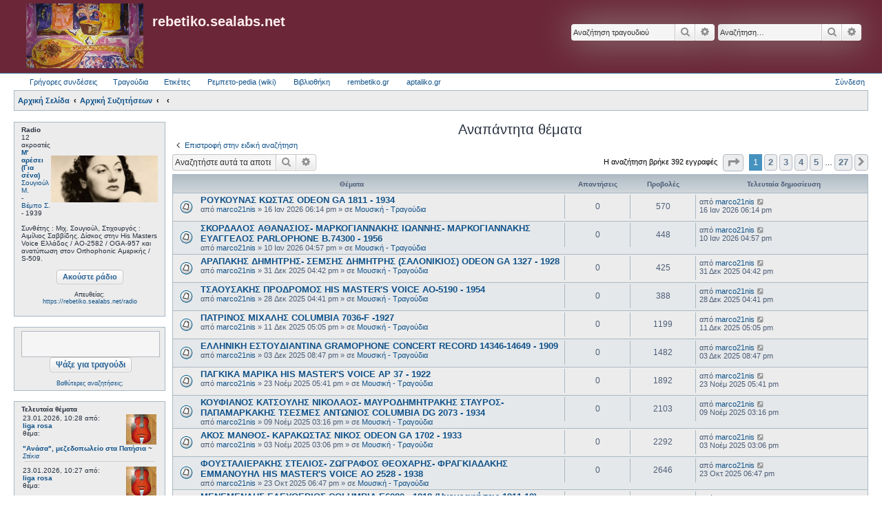

--- FILE ---
content_type: text/html; charset=UTF-8
request_url: https://rebetiko.sealabs.net/search.php?search_id=unanswered&sid=2789416ae691b50f9518ecf7b7a5cbec
body_size: 13099
content:
<!DOCTYPE html>
<html dir="ltr" lang="el">
<head>
	 <!-- Options: left | right | both | off -->
 <!-- Options: global | index -->
<link href="https://fonts.googleapis.com/icon?family=Material+Icons"
      rel="stylesheet">
<link href="./styles/AllanStyle-SUBSILVER/theme/extensions.css?assets_version=437" rel="stylesheet" />
<script type="text/javascript" src="js/jquery-1.11.3.min.js"></script>
<link rel="stylesheet" type="text/css" href="css/jquery.fullwidthAudioPlayer.css">
<link rel="stylesheet" type="text/css" href="css/font-awesome.css" />
<script src="js/jquery-ui.min.js" type="text/javascript"></script>
<!-- Include amplify.min.js when setting storePlaylist to true -->
<!-- <script src="js/amplify.min.js" type="text/javascript"></script> -->
<script src="js/soundmanager2-nodebug-jsmin.js" type="text/javascript"></script>
<script src="js/jquery.fullwidthAudioPlayer.min.js" type="text/javascript"></script>
<script type="text/javascript" src="//rebetoselida.api.oneall.com/socialize/library.js"></script>


<link href="css/jquery-ui.css" rel="stylesheet" />

<meta charset="utf-8" />
<meta http-equiv="X-UA-Compatible" content="IE=edge">
<meta name="viewport" content="width=device-width, initial-scale=1" />

<title>rebetiko.sealabs.net - Αναπάντητα θέματα</title>

	<link rel="alternate" type="application/atom+xml" title="Τροφοδοσία - rebetiko.sealabs.net" href="/app.php/feed?sid=3fb6b369dd07644ebe31a0e691b410b8">			<link rel="alternate" type="application/atom+xml" title="Τροφοδοσία - Νέα Θέματα" href="/app.php/feed/topics?sid=3fb6b369dd07644ebe31a0e691b410b8">				

<!--
	phpBB style name: Allan Style - SUBSILVER
	Based on style:   prosilver (this is the default phpBB3 style)
	Based on style:   subsilver2 (this is the default phpBB3 style)
	Original author:  Tom Beddard ( http://www.subBlue.com/ )
	Modified by old:   Merlin, Allan
	Modified by :   SKRS
-->

<link href="./assets/css/font-awesome.min.css?assets_version=437" rel="stylesheet">
<link href="./styles/AllanStyle-SUBSILVER/theme/stylesheet.css?assets_version=437" rel="stylesheet">
<link href="./styles/AllanStyle-SUBSILVER/theme/el/stylesheet.css?assets_version=437" rel="stylesheet">




<!--[if lte IE 9]>
	<link href="./styles/AllanStyle-SUBSILVER/theme/tweaks.css?assets_version=437" rel="stylesheet">
<![endif]-->

<!--
ESVISA TO EVENT overall_header_head_append !!! logw chat
-->

<link href="./styles/AllanStyle-SUBSILVER/template/jquery.dataTables.css?assets_version=437" rel="stylesheet" media="screen">
<link href="./styles/prosilver/template/jquery.fullwidthAudioPlayer.css?assets_version=437" rel="stylesheet" media="screen">


 
		<!-- OneAll Social Login : http://www.oneall.com //-->
		<script type="text/javascript">
			// <![CDATA[		
				(function () {
					var oa = document.createElement('script'); oa.type = 'text/javascript'; 
					oa.async = true; oa.src = '//rebetoselida.api.oneall.com/socialize/library.js';
					var s = document.getElementsByTagName('script')[0]; s.parentNode.insertBefore(oa, s);
				})();
			// ]]>
		</script>

</head>
<body id="phpbb" class="nojs notouch section-search ltr ">

<div id="header-subsilver">
	<a id="top" class="top-anchor" accesskey="t"></a>
		<div class="headerbar" role="banner">
					<div class="inner">

			<div id="site-description" class="site-description">
				<a id="logo" class="logo" href="http://rebetiko.sealabs.net" title="Αρχική Σελίδα"><span class="site_logo"></span></a>
				<h1>rebetiko.sealabs.net</h1>
				<p></p>
				<p class="skiplink"><a href="#start_here">Μετάβαση στο περιεχόμενο</a></p>
			</div>

									<div id="search-box" class="search-box search-header" role="search">
				<form action="./search.php?sid=3fb6b369dd07644ebe31a0e691b410b8" method="get" id="search">
				<fieldset>
					<input name="keywords" id="keywords" type="search" maxlength="128" title="Αναζήτηση για λέξεις-κλειδιά" class="inputbox search tiny" size="20" value="" placeholder="Αναζήτηση…" />
					<button class="button button-search" type="submit" title="Αναζήτηση">
						<i class="icon fa-search fa-fw" aria-hidden="true"></i><span class="sr-only">Αναζήτηση</span>
					</button>
					<a href="./search.php?sid=3fb6b369dd07644ebe31a0e691b410b8" class="button button-search-end" title="Ειδική αναζήτηση">
						<i class="icon fa-cog fa-fw" aria-hidden="true"></i><span class="sr-only">Ειδική αναζήτηση</span>
					</a>
					<input type="hidden" name="sid" value="3fb6b369dd07644ebe31a0e691b410b8" />

				</fieldset>
				</form>
			</div>
			<div id="search-box" class="search-box search-header" role="search">
                                <form action="display.php" method="get" id="search2">
                                <fieldset>
                                        <input name="string" id="keywords2" type="search" maxlength="128" title="Αναζήτηση στα τραγούδια" class="inputbox search tiny" size="20" value="" placeholder="Αναζήτηση τραγουδιού" />
                                        <button class="button button-search" type="submit" title="Αναζήτηση">
                                                <i class="icon fa-search fa-fw" aria-hidden="true"></i><span class="sr-only">Αναζήτηση</span>
                                        </button>
                                        <a href="./search.php?sid=3fb6b369dd07644ebe31a0e691b410b8" class="button button-search-end" title="Ειδική αναζήτηση">
                                                <i class="icon fa-cog fa-fw" aria-hidden="true"></i><span class="sr-only">Ειδική αναζήτηση</span>
                                        </a>
                                        <input type="hidden" name="sid" value="3fb6b369dd07644ebe31a0e691b410b8" />

                                </fieldset>
                                </form>
                        </div>
						
			</div>
					</div>
</div>


<div id="wrap" class="wrap">
	<div id="page-header">
				<div class="navbar-top" role="navigation">
	<div class="inner">

	<ul id="nav-main" class="linklist bulletin" role="menubar">

		<li id="quick-links" class="small-icon responsive-menu dropdown-container" data-skip-responsive="true">
			<a href="#" class="responsive-menu-link dropdown-trigger">Γρήγορες συνδέσεις</a>
			<div class="dropdown hidden">
				<div class="pointer"><div class="pointer-inner"></div></div>
				<ul class="dropdown-contents" role="menu">
					
											<li class="separator"></li>
																								<li class="small-icon icon-search-unanswered"><a href="./search.php?search_id=unanswered&amp;sid=3fb6b369dd07644ebe31a0e691b410b8" role="menuitem">Αναπάντητα θέματα</a></li>
						<li class="small-icon icon-search-active"><a href="./search.php?search_id=active_topics&amp;sid=3fb6b369dd07644ebe31a0e691b410b8" role="menuitem">Ενεργά θέματα</a></li>
						<li class="separator"></li>
						<li class="small-icon icon-search"><a href="./search.php?sid=3fb6b369dd07644ebe31a0e691b410b8" role="menuitem">Αναζήτηση</a></li>
					
										<li class="separator"></li>

									</ul>
			</div>
		</li>




                <li id="quick-links" class="small-icon responsive-menu dropdown-container" data-skip-responsive="true">
                        <a href="#" class="responsive-menu-link dropdown-trigger">Τραγούδια</a>
                        <div class="dropdown hidden">
                                <div class="pointer"><div class="pointer-inner"></div></div>
                                <ul class="dropdown-contents" role="menu">
                                                                                <li><a href="/select_song.php" rel="songs" title="Τραγούδια" role="menuitem"><i class="icon-search2"></i>Αναζήτηση τραγουδιών</a></li>
                                        <li><a href="/upload_song.php" rel="upload" title="Ανέβασμα" role="menuitem"><i class="icon-uniE0A3"></i>Ανεβάστε τραγούδι</a></li>
                                        <li><a href="/playlists.php" rel="playlists" title="Playlists" role="menuitem"><i class="icon-headphones"></i>Playlists</a></li>
                                        <li><a href="/playlistsUTube.php" rel="playlists" title="Playlists" role="menuitem"><i class="icon-youtube"></i>YouTube Playlists (Πειραματικό)</a></li>
                                        <li><a href="/radio.php" rel="radio" title="Radio" role="menuitem"><i class="icon-radio-tower"></i>Παραγγελίες στο ράδιο</a></li>
                                        <li><a href="/graphs.php" rel="graphs" title="Graphs" role="menuitem"><i class="icon-stats"></i>Στατιστικά</a></li>
                                        <li><a href="http://rebetiko.sealabs.net/mediawiki" rel="rebetopedia" title="Rebetopedia" role="menuitem"><i class="icon-share"></i>Ρεμπετο-pedia (wiki)</a></li>
                                        <li><a href="#" title="Radio" role="menuitem" onClick="window.open('radioplayer.php','1451392416572','width=280,height=280,toolbar=0,menubar=1,location=0,status=1,scrollbars=1,resizable=1,left=0,top=0')"><i class="icon-play2"></i>Ακούστε ράδιο</a></li>
                                        <li><a href="/songissues.php" rel="songissues" title="songissues" role="menuitem"><i class="icon-tools"></i>Προβληματικά Τραγούδια</a></li>
                                        
                                        <li class="separator"></li>

                                                                        </ul>
                        </div>
                </li>



		<!--		<li class="small-icon icon-faq" data-skip-responsive="true"><a href="/app.php/help/faq?sid=3fb6b369dd07644ebe31a0e691b410b8" rel="help" title="Συνήθεις ερωτήσεις" role="menuitem">Συχνές ερωτήσεις</a></li>-->
						
<!--	<li class="small-icon icon-team" data-last-responsive="true"><a href="/app.php/donate" rel="songs" title="συνεισφορές" role="menuitem"><i class="icon-search2"></i>Συνεισφορές</a></li>-->

	<li class="small-icon icon-search" data-last-responsive="true"><a href="/app.php/gallery" rel="songs" title="photoalbum" role="menuitem"><i class="icon-search2"></i>Ετικέτες</a></li>
                <li class="small-icon icon-faq"><a href="http://rebetiko.sealabs.net/mediawiki" rel="rebetopedia" title="Rebetopedia" role="menuitem"><i class="icon-faq"></i>Ρεμπετο-pedia (wiki)</a></li>
                <li class="small-icon icon-faq"><a href="/documenta.php" rel="vivliothiki" title="Βιβλιοθήκη" role="menuitem"><i class="icon-faq"></i>Βιβλιοθήκη</a></li>
                <li class="small-icon icon-search" data-last-responsive="true"><a href="http://rembetiko.gr" rel="songs" target="_blank" title="rembetiko.gr" role="menuitem"><i class="icon-search2"></i>rembetiko.gr</a></li>
                <li class="small-icon icon-search" data-last-responsive="true"><a href="http://aptaliko.gr" rel="songs" target="_blank" title="aptaliko" role="menuitem"><i class="icon-search2"></i>aptaliko.gr</a></li>


			<li class="small-icon icon-logout rightside"  data-skip-responsive="true"><a href="./ucp.php?mode=login&amp;redirect=search.php%3Fsearch_id%3Dunanswered&amp;sid=3fb6b369dd07644ebe31a0e691b410b8" title="Σύνδεση" accesskey="x" role="menuitem">Σύνδεση</a></li>
						</ul>

	</div>
</div>

<div class="navbar" role="navigation">
	<div class="inner">

	<ul id="nav-breadcrumbs" class="linklist navlinks" role="menubar">
						<li class="small-icon icon-home breadcrumbs">
			<span class="crumb" itemtype="http://data-vocabulary.org/Breadcrumb" itemscope=""><a href="http://rebetiko.sealabs.net" data-navbar-reference="home" itemprop="url"><span itemprop="title">Αρχική Σελίδα</span></a></span>						<span class="crumb" itemtype="http://data-vocabulary.org/Breadcrumb" itemscope=""><a href="indexforum.php" accesskey="h" data-navbar-reference="index" itemprop="url"><span itemprop="title">Αρχική Συζητήσεων</span></a></span>
											<span class="crumb" itemtype="http://data-vocabulary.org/Breadcrumb" itemscope=""><a href="" itemprop="url"><span itemprop="title"></span></a></span>
															<span class="crumb" itemtype="http://data-vocabulary.org/Breadcrumb" itemscope=""><a href="" itemprop="url"><span itemprop="title"></span></a></span>
												</li>
		
					<li class="rightside responsive-search" style="display: none;"><a href="./search.php?sid=3fb6b369dd07644ebe31a0e691b410b8" title="Δείτε τις επιλογές ειδικής αναζήτησης" role="menuitem">Αναζήτηση</a></li>
			</ul>

	</div>
</div>

            <div class="sidebarwrapper">
                <div class="fixedfluid-sidebar">
            <script src="js/ajaxcalls.js"></script>
<div class="panel bg1">
    <div id="radiodiv" class="inner"><span class="corners-top"><span></span></span>
        <b>Radio</b>
	<div id="radioThisTime">(Καλή ακρόαση )..<br></div>
                <center><br/>
                <input type="button" value="Ακούστε ράδιο" style="vertical-align: middle;font-size: 11px" class="button default-submit-action" id="radiobutton"></input>
                                <div style="font-size:9px"><br>Απευθείας:<br>
                                <a href="https://rebetiko.sealabs.net/radio" target="_blank">https://rebetiko.sealabs.net/radio</a></div>

                </center>	
    <span class="corners-bottom"><span></span></span></div>

	<div class="inner"><span class="corners-top"><span></span></span>
<!--        <center><br><a href="http://rebetiko.sealabs.net/radio.php" target="_blank">Ραδιοεπιθυμίες</a></center>--><br>

<!--
        <div id="">
                <table id="radioparaggeliessidebar" class=display cellspacing=0 width="100%"><thead><th align=left><i>Επιθυμία</i></th><th align=left><i>Από</i></th></thead>
                <table id="radioparaggeliessidebar" class=display cellspacing=0 width="100%"><thead><th align=left><i>Τίτλος</i></th><th align=left><i>Από</i></th><th align=left><i>Mήνυμα</i></th></thead>
                </table>
        </div>
-->
    <span class="corners-bottom"><span></span></span></div>

</div>

<br />

<div class="panel bg3">
    <div class="inner"><span class="corners-top"><span></span></span>
        <center>
	<form action="display.php" method="get">
<input class="inputbox search tiny" type="search" name="string" style="width: 180px;height: 32px;font-size: 19px" maxlength="180"> &nbsp;<input style="vertical-align: middle;font-size: 12px" type="submit" class="button default-submit-action" value="Ψάξε για τραγούδι">
</form>
<br><div style="font-size:9px;text-align:center;"><a href="select_song.php">Βαθύτερες αναζητήσεις;</a></div>
	</center>
    <span class="corners-bottom"><span></span></span></div>
</div>
<br />

<!--
<div class="panel bg2">
    <div class="inner"><span class="corners-top"><span></span></span>
	<br /><br /><br />
	
		
    <span class="corners-bottom"><span></span></span></div>
</div>

<br />
-->
<!--
<div class="panel bg3">
    <div class="inner"><span class="corners-top"><span></span></span>
	<center><a href="http://rebetiko.sealabs.net/radio.php" target="_blank">Ραδιοεπιθυμίες</a></center>
	<div id="">
                <table id="radioparaggeliessidebar" class=display cellspacing=0 width="100%"><thead><th align=left><i>Τίτλος</i></th><th align=left><i>Από</i></th><th align=left><i>Mήνυμα</i></th></thead>
                </table>
        </div>
    <span class="corners-bottom"><span></span></span></div>
</div>
-->
<div class="panel bg1">
	<b>Τελευταία θέματα</b>
    <div class="inner"><span class="corners-top"><span></span></span>
       <div id="recent-topics"></div>
    <span class="corners-bottom"><span></span></span></div>
</div>

<br />


<!--<div class="panel bg2">
    <div class="inner"><span class="corners-top"><span></span></span>
    <span class="corners-bottom"><span></span></span></div>
</div>
<div class="panel bg1">
    <div class="inner"><span class="corners-top"><span></span></span>
       <div id="recent-radio"></div>
    <span class="corners-bottom"><span></span></span></div>
</div>
-->
<script>
        var tablee;
  $(function(){
    tablee = $("#radioparaggeliessidebar").DataTable({
        "paging":   false,
        "searching":   false,
        "info":   false,
        "ordering": false,
        "ajax": {
                "url": "dynamicradiosidebar.php",
                "dataSrc": ""
        },
        "columnDefs": [
                {}
        ],
        "columns": [
                { "data": "name" },
                { "data": "username" }
//                { "data": "afierwsi" }
        ],
        "language": {
                "emptyTable":     "Δεν υπάρχει επιθυμία σε αναμονή."
        }
    });
   setInterval(function () {
     tablee.ajax.reload();
   },20000);
  })
var auto_refresh = setInterval(
function ()
{
$('#latestusers').load('usersonline.php').fadeIn("slow");
}, 10000); // refresh every 10000 milliseconds
$("#latestusers")
            .load('usersonline.php');
</script>
<script>
$( "#radiodiv" ).on( "click", "#radiobutton", function() {
        var newWin = window.open('http://rebetiko.sealabs.net/radioplayer.php','1451392416572','width=340,height=640,toolbar=0,menubar=1,location=0,status=1,scrollbars=1,resizable=1,left=0,top=0');
        if (!newWin || newWin.closed || typeof newWin.closed=='undefined') 
                alert("Ο φυλλομετρητής (browser) σας μπλοκάρει το νέο παράθυρο για το ράδιο. Συνήθως υπάρχει ένα εικονίδιο δεξιά στη μπάρα που φαίνεται η διεύθυνση της ιστοσελίδας που πρέπει να πατήσετε για να ξεμπλοκάρει. Αλλιώς δοκιμάστε με Chrome που δεν μπλοκάρει τα νέα παράθυρα.");
     });
</script>


        </div>
       
        <div class="fixedfluid-content">
    
	
	<a id="start_here" class="anchor"></a>
	<div id="page-body" class="page-body" role="main">
		
		

<h2 class="searchresults-title">Αναπάντητα θέματα</h2>

	<p class="advanced-search-link">
		<a class="arrow-left" href="./search.php?sid=3fb6b369dd07644ebe31a0e691b410b8" title="Ειδική αναζήτηση">
			<i class="icon fa-angle-left fa-fw icon-black" aria-hidden="true"></i><span>Επιστροφή στην ειδική αναζήτηση</span>
		</a>
	</p>


	<div class="action-bar bar-top">

			<div class="search-box" role="search">
			<form method="post" action="./search.php?st=0&amp;sk=t&amp;sd=d&amp;sr=topics&amp;sid=3fb6b369dd07644ebe31a0e691b410b8&amp;search_id=unanswered">
			<fieldset>
				<input class="inputbox search tiny" type="search" name="add_keywords" id="add_keywords" value="" placeholder="Αναζητήστε αυτά τα αποτελέσματα" />
				<button class="button button-search" type="submit" title="Αναζήτηση">
					<i class="icon fa-search fa-fw" aria-hidden="true"></i><span class="sr-only">Αναζήτηση</span>
				</button>
				<a href="./search.php?sid=3fb6b369dd07644ebe31a0e691b410b8" class="button button-search-end" title="Ειδική αναζήτηση">
					<i class="icon fa-cog fa-fw" aria-hidden="true"></i><span class="sr-only">Ειδική αναζήτηση</span>
				</a>
			</fieldset>
			</form>
		</div>
	
		
		<div class="pagination">
						Η αναζήτηση βρήκε 392 εγγραφές
							<ul>
	<li class="dropdown-container dropdown-button-control dropdown-page-jump page-jump">
		<a class="button button-icon-only dropdown-trigger" href="#" title="Πατήστε για μετάβαση στη σελίδα…" role="button"><i class="icon fa-level-down fa-rotate-270" aria-hidden="true"></i><span class="sr-only">Σελίδα <strong>1</strong> από <strong>27</strong></span></a>
		<div class="dropdown">
			<div class="pointer"><div class="pointer-inner"></div></div>
			<ul class="dropdown-contents">
				<li>Μετάβαση στη σελίδα:</li>
				<li class="page-jump-form">
					<input type="number" name="page-number" min="1" max="999999" title="Εισάγετε τον αριθμό σελίδας στην οποία θέλετε να μεταβείτε." class="inputbox tiny" data-per-page="15" data-base-url=".&#x2F;search.php&#x3F;st&#x3D;0&amp;amp&#x3B;sk&#x3D;t&amp;amp&#x3B;sd&#x3D;d&amp;amp&#x3B;sr&#x3D;topics&amp;amp&#x3B;sid&#x3D;3fb6b369dd07644ebe31a0e691b410b8&amp;amp&#x3B;search_id&#x3D;unanswered" data-start-name="start" />
					<input class="button2" value="Μετάβαση" type="button" />
				</li>
			</ul>
		</div>
	</li>
		<li class="active"><span>1</span></li>
				<li><a class="button" href="./search.php?st=0&amp;sk=t&amp;sd=d&amp;sr=topics&amp;sid=3fb6b369dd07644ebe31a0e691b410b8&amp;search_id=unanswered&amp;start=15" role="button">2</a></li>
				<li><a class="button" href="./search.php?st=0&amp;sk=t&amp;sd=d&amp;sr=topics&amp;sid=3fb6b369dd07644ebe31a0e691b410b8&amp;search_id=unanswered&amp;start=30" role="button">3</a></li>
				<li><a class="button" href="./search.php?st=0&amp;sk=t&amp;sd=d&amp;sr=topics&amp;sid=3fb6b369dd07644ebe31a0e691b410b8&amp;search_id=unanswered&amp;start=45" role="button">4</a></li>
				<li><a class="button" href="./search.php?st=0&amp;sk=t&amp;sd=d&amp;sr=topics&amp;sid=3fb6b369dd07644ebe31a0e691b410b8&amp;search_id=unanswered&amp;start=60" role="button">5</a></li>
			<li class="ellipsis" role="separator"><span>…</span></li>
				<li><a class="button" href="./search.php?st=0&amp;sk=t&amp;sd=d&amp;sr=topics&amp;sid=3fb6b369dd07644ebe31a0e691b410b8&amp;search_id=unanswered&amp;start=390" role="button">27</a></li>
				<li class="arrow next"><a class="button button-icon-only" href="./search.php?st=0&amp;sk=t&amp;sd=d&amp;sr=topics&amp;sid=3fb6b369dd07644ebe31a0e691b410b8&amp;search_id=unanswered&amp;start=15" rel="next" role="button"><i class="icon fa-chevron-right fa-fw" aria-hidden="true"></i><span class="sr-only">Επόμενη</span></a></li>
	</ul>
					</div>
	</div>


		<div class="forumbg">

		<div class="inner">
		<ul class="topiclist">
			<li class="header">
				<dl class="row-item">
					<dt><div class="list-inner">Θέματα</div></dt>
					<dd class="posts">Απαντήσεις</dd>
					<dd class="views">Προβολές</dd>
					<dd class="lastpost"><span>Τελευταία δημοσίευση</span></dd>
									</dl>
			</li>
		</ul>
		<ul class="topiclist topics">

								<li class="row bg1">
				<dl class="row-item topic_read">
					<dt title="Δεν υπάρχουν μη αναγνωσμένες δημοσιεύσεις για αυτό το θέμα.">
												<div class="list-inner">
																					<a href="./viewtopic.php?t=5829&amp;sid=3fb6b369dd07644ebe31a0e691b410b8" class="topictitle">ΡΟΥΚΟΥΝΑΣ ΚΩΣΤΑΣ ODEON GA 1811 - 1934</a>
																												<br />
							
															<div class="responsive-show" style="display: none;">
									Τελευταία δημοσίευση από <a href="./memberlist.php?mode=viewprofile&amp;u=16579&amp;sid=3fb6b369dd07644ebe31a0e691b410b8" class="username">marco21nis</a> &laquo; <a href="./viewtopic.php?p=35045&amp;sid=3fb6b369dd07644ebe31a0e691b410b8#p35045" title="Μετάβαση στην τελευταία δημοσίευση"><time datetime="2026-01-16T16:14:00+00:00">16 Ιαν 2026 06:14 pm</time></a>
									<br />Δημοσιεύτηκε σε <a href="./viewforum.php?f=55&amp;sid=3fb6b369dd07644ebe31a0e691b410b8">Μουσική - Τραγούδια</a>
								</div>
														
							<div class="responsive-hide left-box">
																																από <a href="./memberlist.php?mode=viewprofile&amp;u=16579&amp;sid=3fb6b369dd07644ebe31a0e691b410b8" class="username">marco21nis</a> &raquo; <time datetime="2026-01-16T16:14:00+00:00">16 Ιαν 2026 06:14 pm</time> &raquo; σε <a href="./viewforum.php?f=55&amp;sid=3fb6b369dd07644ebe31a0e691b410b8">Μουσική - Τραγούδια</a>
															</div>

							
													</div>
					</dt>
					<dd class="posts">0 <dfn>Απαντήσεις</dfn></dd>
					<dd class="views">570 <dfn>Προβολές</dfn></dd>
					<dd class="lastpost">
						<span><dfn>Τελευταία δημοσίευση </dfn>από <a href="./memberlist.php?mode=viewprofile&amp;u=16579&amp;sid=3fb6b369dd07644ebe31a0e691b410b8" class="username">marco21nis</a>															<a href="./viewtopic.php?p=35045&amp;sid=3fb6b369dd07644ebe31a0e691b410b8#p35045" title="Μετάβαση στην τελευταία δημοσίευση">
									<i class="icon fa-external-link-square fa-fw icon-lightgray icon-md" aria-hidden="true"></i><span class="sr-only"></span>
								</a>
														<br /><time datetime="2026-01-16T16:14:00+00:00">16 Ιαν 2026 06:14 pm</time>
						</span>
					</dd>
									</dl>
			</li>
											<li class="row bg2">
				<dl class="row-item topic_read">
					<dt title="Δεν υπάρχουν μη αναγνωσμένες δημοσιεύσεις για αυτό το θέμα.">
												<div class="list-inner">
																					<a href="./viewtopic.php?t=5828&amp;sid=3fb6b369dd07644ebe31a0e691b410b8" class="topictitle">ΣΚΟΡΔΑΛΟΣ ΑΘΑΝΑΣΙΟΣ- ΜΑΡΚΟΓΙΑΝΝΑΚΗΣ ΙΩΑΝΝΗΣ- ΜΑΡΚΟΓΙΑΝΝΑΚΗΣ ΕΥΑΓΓΕΛΟΣ PARLOPHONE B.74300 - 1956</a>
																												<br />
							
															<div class="responsive-show" style="display: none;">
									Τελευταία δημοσίευση από <a href="./memberlist.php?mode=viewprofile&amp;u=16579&amp;sid=3fb6b369dd07644ebe31a0e691b410b8" class="username">marco21nis</a> &laquo; <a href="./viewtopic.php?p=35042&amp;sid=3fb6b369dd07644ebe31a0e691b410b8#p35042" title="Μετάβαση στην τελευταία δημοσίευση"><time datetime="2026-01-10T14:57:28+00:00">10 Ιαν 2026 04:57 pm</time></a>
									<br />Δημοσιεύτηκε σε <a href="./viewforum.php?f=55&amp;sid=3fb6b369dd07644ebe31a0e691b410b8">Μουσική - Τραγούδια</a>
								</div>
														
							<div class="responsive-hide left-box">
																																από <a href="./memberlist.php?mode=viewprofile&amp;u=16579&amp;sid=3fb6b369dd07644ebe31a0e691b410b8" class="username">marco21nis</a> &raquo; <time datetime="2026-01-10T14:57:28+00:00">10 Ιαν 2026 04:57 pm</time> &raquo; σε <a href="./viewforum.php?f=55&amp;sid=3fb6b369dd07644ebe31a0e691b410b8">Μουσική - Τραγούδια</a>
															</div>

							
													</div>
					</dt>
					<dd class="posts">0 <dfn>Απαντήσεις</dfn></dd>
					<dd class="views">448 <dfn>Προβολές</dfn></dd>
					<dd class="lastpost">
						<span><dfn>Τελευταία δημοσίευση </dfn>από <a href="./memberlist.php?mode=viewprofile&amp;u=16579&amp;sid=3fb6b369dd07644ebe31a0e691b410b8" class="username">marco21nis</a>															<a href="./viewtopic.php?p=35042&amp;sid=3fb6b369dd07644ebe31a0e691b410b8#p35042" title="Μετάβαση στην τελευταία δημοσίευση">
									<i class="icon fa-external-link-square fa-fw icon-lightgray icon-md" aria-hidden="true"></i><span class="sr-only"></span>
								</a>
														<br /><time datetime="2026-01-10T14:57:28+00:00">10 Ιαν 2026 04:57 pm</time>
						</span>
					</dd>
									</dl>
			</li>
											<li class="row bg1">
				<dl class="row-item topic_read">
					<dt title="Δεν υπάρχουν μη αναγνωσμένες δημοσιεύσεις για αυτό το θέμα.">
												<div class="list-inner">
																					<a href="./viewtopic.php?t=5827&amp;sid=3fb6b369dd07644ebe31a0e691b410b8" class="topictitle">ΑΡΑΠΑΚΗΣ ΔΗΜΗΤΡΗΣ- ΣΕΜΣΗΣ ΔΗΜΗΤΡΗΣ (ΣΑΛΟΝΙΚΙΟΣ) ODEON GA 1327 - 1928</a>
																												<br />
							
															<div class="responsive-show" style="display: none;">
									Τελευταία δημοσίευση από <a href="./memberlist.php?mode=viewprofile&amp;u=16579&amp;sid=3fb6b369dd07644ebe31a0e691b410b8" class="username">marco21nis</a> &laquo; <a href="./viewtopic.php?p=35036&amp;sid=3fb6b369dd07644ebe31a0e691b410b8#p35036" title="Μετάβαση στην τελευταία δημοσίευση"><time datetime="2025-12-31T14:42:54+00:00">31 Δεκ 2025 04:42 pm</time></a>
									<br />Δημοσιεύτηκε σε <a href="./viewforum.php?f=55&amp;sid=3fb6b369dd07644ebe31a0e691b410b8">Μουσική - Τραγούδια</a>
								</div>
														
							<div class="responsive-hide left-box">
																																από <a href="./memberlist.php?mode=viewprofile&amp;u=16579&amp;sid=3fb6b369dd07644ebe31a0e691b410b8" class="username">marco21nis</a> &raquo; <time datetime="2025-12-31T14:42:54+00:00">31 Δεκ 2025 04:42 pm</time> &raquo; σε <a href="./viewforum.php?f=55&amp;sid=3fb6b369dd07644ebe31a0e691b410b8">Μουσική - Τραγούδια</a>
															</div>

							
													</div>
					</dt>
					<dd class="posts">0 <dfn>Απαντήσεις</dfn></dd>
					<dd class="views">425 <dfn>Προβολές</dfn></dd>
					<dd class="lastpost">
						<span><dfn>Τελευταία δημοσίευση </dfn>από <a href="./memberlist.php?mode=viewprofile&amp;u=16579&amp;sid=3fb6b369dd07644ebe31a0e691b410b8" class="username">marco21nis</a>															<a href="./viewtopic.php?p=35036&amp;sid=3fb6b369dd07644ebe31a0e691b410b8#p35036" title="Μετάβαση στην τελευταία δημοσίευση">
									<i class="icon fa-external-link-square fa-fw icon-lightgray icon-md" aria-hidden="true"></i><span class="sr-only"></span>
								</a>
														<br /><time datetime="2025-12-31T14:42:54+00:00">31 Δεκ 2025 04:42 pm</time>
						</span>
					</dd>
									</dl>
			</li>
											<li class="row bg2">
				<dl class="row-item topic_read">
					<dt title="Δεν υπάρχουν μη αναγνωσμένες δημοσιεύσεις για αυτό το θέμα.">
												<div class="list-inner">
																					<a href="./viewtopic.php?t=5826&amp;sid=3fb6b369dd07644ebe31a0e691b410b8" class="topictitle">ΤΣΑΟΥΣΑΚΗΣ ΠΡΟΔΡΟΜΟΣ HIS MASTER'S VOICE AO-5190 - 1954</a>
																												<br />
							
															<div class="responsive-show" style="display: none;">
									Τελευταία δημοσίευση από <a href="./memberlist.php?mode=viewprofile&amp;u=16579&amp;sid=3fb6b369dd07644ebe31a0e691b410b8" class="username">marco21nis</a> &laquo; <a href="./viewtopic.php?p=35035&amp;sid=3fb6b369dd07644ebe31a0e691b410b8#p35035" title="Μετάβαση στην τελευταία δημοσίευση"><time datetime="2025-12-28T14:41:11+00:00">28 Δεκ 2025 04:41 pm</time></a>
									<br />Δημοσιεύτηκε σε <a href="./viewforum.php?f=55&amp;sid=3fb6b369dd07644ebe31a0e691b410b8">Μουσική - Τραγούδια</a>
								</div>
														
							<div class="responsive-hide left-box">
																																από <a href="./memberlist.php?mode=viewprofile&amp;u=16579&amp;sid=3fb6b369dd07644ebe31a0e691b410b8" class="username">marco21nis</a> &raquo; <time datetime="2025-12-28T14:41:11+00:00">28 Δεκ 2025 04:41 pm</time> &raquo; σε <a href="./viewforum.php?f=55&amp;sid=3fb6b369dd07644ebe31a0e691b410b8">Μουσική - Τραγούδια</a>
															</div>

							
													</div>
					</dt>
					<dd class="posts">0 <dfn>Απαντήσεις</dfn></dd>
					<dd class="views">388 <dfn>Προβολές</dfn></dd>
					<dd class="lastpost">
						<span><dfn>Τελευταία δημοσίευση </dfn>από <a href="./memberlist.php?mode=viewprofile&amp;u=16579&amp;sid=3fb6b369dd07644ebe31a0e691b410b8" class="username">marco21nis</a>															<a href="./viewtopic.php?p=35035&amp;sid=3fb6b369dd07644ebe31a0e691b410b8#p35035" title="Μετάβαση στην τελευταία δημοσίευση">
									<i class="icon fa-external-link-square fa-fw icon-lightgray icon-md" aria-hidden="true"></i><span class="sr-only"></span>
								</a>
														<br /><time datetime="2025-12-28T14:41:11+00:00">28 Δεκ 2025 04:41 pm</time>
						</span>
					</dd>
									</dl>
			</li>
											<li class="row bg1">
				<dl class="row-item topic_read">
					<dt title="Δεν υπάρχουν μη αναγνωσμένες δημοσιεύσεις για αυτό το θέμα.">
												<div class="list-inner">
																					<a href="./viewtopic.php?t=5825&amp;sid=3fb6b369dd07644ebe31a0e691b410b8" class="topictitle">ΠΑΤΡΙΝΟΣ ΜΙΧΑΛΗΣ COLUMBIA 7036-F -1927</a>
																												<br />
							
															<div class="responsive-show" style="display: none;">
									Τελευταία δημοσίευση από <a href="./memberlist.php?mode=viewprofile&amp;u=16579&amp;sid=3fb6b369dd07644ebe31a0e691b410b8" class="username">marco21nis</a> &laquo; <a href="./viewtopic.php?p=35032&amp;sid=3fb6b369dd07644ebe31a0e691b410b8#p35032" title="Μετάβαση στην τελευταία δημοσίευση"><time datetime="2025-12-11T15:05:26+00:00">11 Δεκ 2025 05:05 pm</time></a>
									<br />Δημοσιεύτηκε σε <a href="./viewforum.php?f=55&amp;sid=3fb6b369dd07644ebe31a0e691b410b8">Μουσική - Τραγούδια</a>
								</div>
														
							<div class="responsive-hide left-box">
																																από <a href="./memberlist.php?mode=viewprofile&amp;u=16579&amp;sid=3fb6b369dd07644ebe31a0e691b410b8" class="username">marco21nis</a> &raquo; <time datetime="2025-12-11T15:05:26+00:00">11 Δεκ 2025 05:05 pm</time> &raquo; σε <a href="./viewforum.php?f=55&amp;sid=3fb6b369dd07644ebe31a0e691b410b8">Μουσική - Τραγούδια</a>
															</div>

							
													</div>
					</dt>
					<dd class="posts">0 <dfn>Απαντήσεις</dfn></dd>
					<dd class="views">1199 <dfn>Προβολές</dfn></dd>
					<dd class="lastpost">
						<span><dfn>Τελευταία δημοσίευση </dfn>από <a href="./memberlist.php?mode=viewprofile&amp;u=16579&amp;sid=3fb6b369dd07644ebe31a0e691b410b8" class="username">marco21nis</a>															<a href="./viewtopic.php?p=35032&amp;sid=3fb6b369dd07644ebe31a0e691b410b8#p35032" title="Μετάβαση στην τελευταία δημοσίευση">
									<i class="icon fa-external-link-square fa-fw icon-lightgray icon-md" aria-hidden="true"></i><span class="sr-only"></span>
								</a>
														<br /><time datetime="2025-12-11T15:05:26+00:00">11 Δεκ 2025 05:05 pm</time>
						</span>
					</dd>
									</dl>
			</li>
											<li class="row bg2">
				<dl class="row-item topic_read">
					<dt title="Δεν υπάρχουν μη αναγνωσμένες δημοσιεύσεις για αυτό το θέμα.">
												<div class="list-inner">
																					<a href="./viewtopic.php?t=5824&amp;sid=3fb6b369dd07644ebe31a0e691b410b8" class="topictitle">ΕΛΛΗΝΙΚΗ ΕΣΤOYΔΙΑΝΤΙΝΑ GRAMOPHONE CONCERT RECORD 14346-14649 - 1909</a>
																												<br />
							
															<div class="responsive-show" style="display: none;">
									Τελευταία δημοσίευση από <a href="./memberlist.php?mode=viewprofile&amp;u=16579&amp;sid=3fb6b369dd07644ebe31a0e691b410b8" class="username">marco21nis</a> &laquo; <a href="./viewtopic.php?p=35029&amp;sid=3fb6b369dd07644ebe31a0e691b410b8#p35029" title="Μετάβαση στην τελευταία δημοσίευση"><time datetime="2025-12-03T18:47:25+00:00">03 Δεκ 2025 08:47 pm</time></a>
									<br />Δημοσιεύτηκε σε <a href="./viewforum.php?f=55&amp;sid=3fb6b369dd07644ebe31a0e691b410b8">Μουσική - Τραγούδια</a>
								</div>
														
							<div class="responsive-hide left-box">
																																από <a href="./memberlist.php?mode=viewprofile&amp;u=16579&amp;sid=3fb6b369dd07644ebe31a0e691b410b8" class="username">marco21nis</a> &raquo; <time datetime="2025-12-03T18:47:25+00:00">03 Δεκ 2025 08:47 pm</time> &raquo; σε <a href="./viewforum.php?f=55&amp;sid=3fb6b369dd07644ebe31a0e691b410b8">Μουσική - Τραγούδια</a>
															</div>

							
													</div>
					</dt>
					<dd class="posts">0 <dfn>Απαντήσεις</dfn></dd>
					<dd class="views">1482 <dfn>Προβολές</dfn></dd>
					<dd class="lastpost">
						<span><dfn>Τελευταία δημοσίευση </dfn>από <a href="./memberlist.php?mode=viewprofile&amp;u=16579&amp;sid=3fb6b369dd07644ebe31a0e691b410b8" class="username">marco21nis</a>															<a href="./viewtopic.php?p=35029&amp;sid=3fb6b369dd07644ebe31a0e691b410b8#p35029" title="Μετάβαση στην τελευταία δημοσίευση">
									<i class="icon fa-external-link-square fa-fw icon-lightgray icon-md" aria-hidden="true"></i><span class="sr-only"></span>
								</a>
														<br /><time datetime="2025-12-03T18:47:25+00:00">03 Δεκ 2025 08:47 pm</time>
						</span>
					</dd>
									</dl>
			</li>
											<li class="row bg1">
				<dl class="row-item topic_read">
					<dt title="Δεν υπάρχουν μη αναγνωσμένες δημοσιεύσεις για αυτό το θέμα.">
												<div class="list-inner">
																					<a href="./viewtopic.php?t=5822&amp;sid=3fb6b369dd07644ebe31a0e691b410b8" class="topictitle">ΠΑΓΚΙΚΑ ΜΑΡΙΚΑ HIS MASTER'S VOICE AP 37 - 1922</a>
																												<br />
							
															<div class="responsive-show" style="display: none;">
									Τελευταία δημοσίευση από <a href="./memberlist.php?mode=viewprofile&amp;u=16579&amp;sid=3fb6b369dd07644ebe31a0e691b410b8" class="username">marco21nis</a> &laquo; <a href="./viewtopic.php?p=35025&amp;sid=3fb6b369dd07644ebe31a0e691b410b8#p35025" title="Μετάβαση στην τελευταία δημοσίευση"><time datetime="2025-11-23T15:41:19+00:00">23 Νοέμ 2025 05:41 pm</time></a>
									<br />Δημοσιεύτηκε σε <a href="./viewforum.php?f=55&amp;sid=3fb6b369dd07644ebe31a0e691b410b8">Μουσική - Τραγούδια</a>
								</div>
														
							<div class="responsive-hide left-box">
																																από <a href="./memberlist.php?mode=viewprofile&amp;u=16579&amp;sid=3fb6b369dd07644ebe31a0e691b410b8" class="username">marco21nis</a> &raquo; <time datetime="2025-11-23T15:41:19+00:00">23 Νοέμ 2025 05:41 pm</time> &raquo; σε <a href="./viewforum.php?f=55&amp;sid=3fb6b369dd07644ebe31a0e691b410b8">Μουσική - Τραγούδια</a>
															</div>

							
													</div>
					</dt>
					<dd class="posts">0 <dfn>Απαντήσεις</dfn></dd>
					<dd class="views">1892 <dfn>Προβολές</dfn></dd>
					<dd class="lastpost">
						<span><dfn>Τελευταία δημοσίευση </dfn>από <a href="./memberlist.php?mode=viewprofile&amp;u=16579&amp;sid=3fb6b369dd07644ebe31a0e691b410b8" class="username">marco21nis</a>															<a href="./viewtopic.php?p=35025&amp;sid=3fb6b369dd07644ebe31a0e691b410b8#p35025" title="Μετάβαση στην τελευταία δημοσίευση">
									<i class="icon fa-external-link-square fa-fw icon-lightgray icon-md" aria-hidden="true"></i><span class="sr-only"></span>
								</a>
														<br /><time datetime="2025-11-23T15:41:19+00:00">23 Νοέμ 2025 05:41 pm</time>
						</span>
					</dd>
									</dl>
			</li>
											<li class="row bg2">
				<dl class="row-item topic_read">
					<dt title="Δεν υπάρχουν μη αναγνωσμένες δημοσιεύσεις για αυτό το θέμα.">
												<div class="list-inner">
																					<a href="./viewtopic.php?t=5821&amp;sid=3fb6b369dd07644ebe31a0e691b410b8" class="topictitle">ΚΟΥΦΙΑΝΟΣ ΚΑΤΣΟΥΛΗΣ ΝΙΚΟΛΑΟΣ- ΜΑΥΡΟΔΗΜΗΤΡΑΚΗΣ ΣΤΑΥΡΟΣ- ΠΑΠΑΜΑΡΚΑΚΗΣ ΤΣΕΣΜΕΣ ΑΝΤΩΝΙΟΣ COLUMBIA DG 2073 - 1934</a>
																												<br />
							
															<div class="responsive-show" style="display: none;">
									Τελευταία δημοσίευση από <a href="./memberlist.php?mode=viewprofile&amp;u=16579&amp;sid=3fb6b369dd07644ebe31a0e691b410b8" class="username">marco21nis</a> &laquo; <a href="./viewtopic.php?p=35022&amp;sid=3fb6b369dd07644ebe31a0e691b410b8#p35022" title="Μετάβαση στην τελευταία δημοσίευση"><time datetime="2025-11-09T13:16:22+00:00">09 Νοέμ 2025 03:16 pm</time></a>
									<br />Δημοσιεύτηκε σε <a href="./viewforum.php?f=55&amp;sid=3fb6b369dd07644ebe31a0e691b410b8">Μουσική - Τραγούδια</a>
								</div>
														
							<div class="responsive-hide left-box">
																																από <a href="./memberlist.php?mode=viewprofile&amp;u=16579&amp;sid=3fb6b369dd07644ebe31a0e691b410b8" class="username">marco21nis</a> &raquo; <time datetime="2025-11-09T13:16:22+00:00">09 Νοέμ 2025 03:16 pm</time> &raquo; σε <a href="./viewforum.php?f=55&amp;sid=3fb6b369dd07644ebe31a0e691b410b8">Μουσική - Τραγούδια</a>
															</div>

							
													</div>
					</dt>
					<dd class="posts">0 <dfn>Απαντήσεις</dfn></dd>
					<dd class="views">2103 <dfn>Προβολές</dfn></dd>
					<dd class="lastpost">
						<span><dfn>Τελευταία δημοσίευση </dfn>από <a href="./memberlist.php?mode=viewprofile&amp;u=16579&amp;sid=3fb6b369dd07644ebe31a0e691b410b8" class="username">marco21nis</a>															<a href="./viewtopic.php?p=35022&amp;sid=3fb6b369dd07644ebe31a0e691b410b8#p35022" title="Μετάβαση στην τελευταία δημοσίευση">
									<i class="icon fa-external-link-square fa-fw icon-lightgray icon-md" aria-hidden="true"></i><span class="sr-only"></span>
								</a>
														<br /><time datetime="2025-11-09T13:16:22+00:00">09 Νοέμ 2025 03:16 pm</time>
						</span>
					</dd>
									</dl>
			</li>
											<li class="row bg1">
				<dl class="row-item topic_read">
					<dt title="Δεν υπάρχουν μη αναγνωσμένες δημοσιεύσεις για αυτό το θέμα.">
												<div class="list-inner">
																					<a href="./viewtopic.php?t=5820&amp;sid=3fb6b369dd07644ebe31a0e691b410b8" class="topictitle">ΑΚΟΣ ΜΑΝΘΟΣ- ΚΑΡΑΚΩΣΤΑΣ ΝΙΚΟΣ ODEON GA 1702 - 1933</a>
																												<br />
							
															<div class="responsive-show" style="display: none;">
									Τελευταία δημοσίευση από <a href="./memberlist.php?mode=viewprofile&amp;u=16579&amp;sid=3fb6b369dd07644ebe31a0e691b410b8" class="username">marco21nis</a> &laquo; <a href="./viewtopic.php?p=35019&amp;sid=3fb6b369dd07644ebe31a0e691b410b8#p35019" title="Μετάβαση στην τελευταία δημοσίευση"><time datetime="2025-11-03T13:06:28+00:00">03 Νοέμ 2025 03:06 pm</time></a>
									<br />Δημοσιεύτηκε σε <a href="./viewforum.php?f=55&amp;sid=3fb6b369dd07644ebe31a0e691b410b8">Μουσική - Τραγούδια</a>
								</div>
														
							<div class="responsive-hide left-box">
																																από <a href="./memberlist.php?mode=viewprofile&amp;u=16579&amp;sid=3fb6b369dd07644ebe31a0e691b410b8" class="username">marco21nis</a> &raquo; <time datetime="2025-11-03T13:06:28+00:00">03 Νοέμ 2025 03:06 pm</time> &raquo; σε <a href="./viewforum.php?f=55&amp;sid=3fb6b369dd07644ebe31a0e691b410b8">Μουσική - Τραγούδια</a>
															</div>

							
													</div>
					</dt>
					<dd class="posts">0 <dfn>Απαντήσεις</dfn></dd>
					<dd class="views">2292 <dfn>Προβολές</dfn></dd>
					<dd class="lastpost">
						<span><dfn>Τελευταία δημοσίευση </dfn>από <a href="./memberlist.php?mode=viewprofile&amp;u=16579&amp;sid=3fb6b369dd07644ebe31a0e691b410b8" class="username">marco21nis</a>															<a href="./viewtopic.php?p=35019&amp;sid=3fb6b369dd07644ebe31a0e691b410b8#p35019" title="Μετάβαση στην τελευταία δημοσίευση">
									<i class="icon fa-external-link-square fa-fw icon-lightgray icon-md" aria-hidden="true"></i><span class="sr-only"></span>
								</a>
														<br /><time datetime="2025-11-03T13:06:28+00:00">03 Νοέμ 2025 03:06 pm</time>
						</span>
					</dd>
									</dl>
			</li>
											<li class="row bg2">
				<dl class="row-item topic_read">
					<dt title="Δεν υπάρχουν μη αναγνωσμένες δημοσιεύσεις για αυτό το θέμα.">
												<div class="list-inner">
																					<a href="./viewtopic.php?t=5818&amp;sid=3fb6b369dd07644ebe31a0e691b410b8" class="topictitle">ΦΟΥΣΤΑΛΙΕΡΑΚΗΣ ΣΤΕΛΙΟΣ- ΖΩΓΡΑΦΟΣ ΘΕΟΧΑΡΗΣ- ΦΡΑΓΚΙΑΔΑΚΗΣ ΕΜΜΑΝΟΥΗΛ HIS MASTER'S VOICE AO 2528 - 1938</a>
																												<br />
							
															<div class="responsive-show" style="display: none;">
									Τελευταία δημοσίευση από <a href="./memberlist.php?mode=viewprofile&amp;u=16579&amp;sid=3fb6b369dd07644ebe31a0e691b410b8" class="username">marco21nis</a> &laquo; <a href="./viewtopic.php?p=35015&amp;sid=3fb6b369dd07644ebe31a0e691b410b8#p35015" title="Μετάβαση στην τελευταία δημοσίευση"><time datetime="2025-10-23T16:47:30+00:00">23 Οκτ 2025 06:47 pm</time></a>
									<br />Δημοσιεύτηκε σε <a href="./viewforum.php?f=55&amp;sid=3fb6b369dd07644ebe31a0e691b410b8">Μουσική - Τραγούδια</a>
								</div>
														
							<div class="responsive-hide left-box">
																																από <a href="./memberlist.php?mode=viewprofile&amp;u=16579&amp;sid=3fb6b369dd07644ebe31a0e691b410b8" class="username">marco21nis</a> &raquo; <time datetime="2025-10-23T16:47:30+00:00">23 Οκτ 2025 06:47 pm</time> &raquo; σε <a href="./viewforum.php?f=55&amp;sid=3fb6b369dd07644ebe31a0e691b410b8">Μουσική - Τραγούδια</a>
															</div>

							
													</div>
					</dt>
					<dd class="posts">0 <dfn>Απαντήσεις</dfn></dd>
					<dd class="views">2646 <dfn>Προβολές</dfn></dd>
					<dd class="lastpost">
						<span><dfn>Τελευταία δημοσίευση </dfn>από <a href="./memberlist.php?mode=viewprofile&amp;u=16579&amp;sid=3fb6b369dd07644ebe31a0e691b410b8" class="username">marco21nis</a>															<a href="./viewtopic.php?p=35015&amp;sid=3fb6b369dd07644ebe31a0e691b410b8#p35015" title="Μετάβαση στην τελευταία δημοσίευση">
									<i class="icon fa-external-link-square fa-fw icon-lightgray icon-md" aria-hidden="true"></i><span class="sr-only"></span>
								</a>
														<br /><time datetime="2025-10-23T16:47:30+00:00">23 Οκτ 2025 06:47 pm</time>
						</span>
					</dd>
									</dl>
			</li>
											<li class="row bg1">
				<dl class="row-item topic_read">
					<dt title="Δεν υπάρχουν μη αναγνωσμένες δημοσιεύσεις για αυτό το θέμα.">
												<div class="list-inner">
																					<a href="./viewtopic.php?t=5817&amp;sid=3fb6b369dd07644ebe31a0e691b410b8" class="topictitle">ΜΕΝΕΜΕΝΛΗΣ ΕΛΕΥΘΕΡΙΟΣ COLUMBIA E6080 - 1918 (Ηχογραφήσεις 1911-12)</a>
																												<br />
							
															<div class="responsive-show" style="display: none;">
									Τελευταία δημοσίευση από <a href="./memberlist.php?mode=viewprofile&amp;u=16579&amp;sid=3fb6b369dd07644ebe31a0e691b410b8" class="username">marco21nis</a> &laquo; <a href="./viewtopic.php?p=35013&amp;sid=3fb6b369dd07644ebe31a0e691b410b8#p35013" title="Μετάβαση στην τελευταία δημοσίευση"><time datetime="2025-10-20T12:53:52+00:00">20 Οκτ 2025 02:53 pm</time></a>
									<br />Δημοσιεύτηκε σε <a href="./viewforum.php?f=55&amp;sid=3fb6b369dd07644ebe31a0e691b410b8">Μουσική - Τραγούδια</a>
								</div>
														
							<div class="responsive-hide left-box">
																																από <a href="./memberlist.php?mode=viewprofile&amp;u=16579&amp;sid=3fb6b369dd07644ebe31a0e691b410b8" class="username">marco21nis</a> &raquo; <time datetime="2025-10-20T12:53:52+00:00">20 Οκτ 2025 02:53 pm</time> &raquo; σε <a href="./viewforum.php?f=55&amp;sid=3fb6b369dd07644ebe31a0e691b410b8">Μουσική - Τραγούδια</a>
															</div>

							
													</div>
					</dt>
					<dd class="posts">0 <dfn>Απαντήσεις</dfn></dd>
					<dd class="views">2649 <dfn>Προβολές</dfn></dd>
					<dd class="lastpost">
						<span><dfn>Τελευταία δημοσίευση </dfn>από <a href="./memberlist.php?mode=viewprofile&amp;u=16579&amp;sid=3fb6b369dd07644ebe31a0e691b410b8" class="username">marco21nis</a>															<a href="./viewtopic.php?p=35013&amp;sid=3fb6b369dd07644ebe31a0e691b410b8#p35013" title="Μετάβαση στην τελευταία δημοσίευση">
									<i class="icon fa-external-link-square fa-fw icon-lightgray icon-md" aria-hidden="true"></i><span class="sr-only"></span>
								</a>
														<br /><time datetime="2025-10-20T12:53:52+00:00">20 Οκτ 2025 02:53 pm</time>
						</span>
					</dd>
									</dl>
			</li>
											<li class="row bg2">
				<dl class="row-item topic_read">
					<dt title="Δεν υπάρχουν μη αναγνωσμένες δημοσιεύσεις για αυτό το θέμα.">
												<div class="list-inner">
																					<a href="./viewtopic.php?t=5815&amp;sid=3fb6b369dd07644ebe31a0e691b410b8" class="topictitle">ΛΑΒΙΔΑΣ ΑΘΑΝΑΣΙΟΣ COLUMBIA DG 462 - 1933</a>
																												<br />
							
															<div class="responsive-show" style="display: none;">
									Τελευταία δημοσίευση από <a href="./memberlist.php?mode=viewprofile&amp;u=16579&amp;sid=3fb6b369dd07644ebe31a0e691b410b8" class="username">marco21nis</a> &laquo; <a href="./viewtopic.php?p=35008&amp;sid=3fb6b369dd07644ebe31a0e691b410b8#p35008" title="Μετάβαση στην τελευταία δημοσίευση"><time datetime="2025-10-05T14:09:14+00:00">05 Οκτ 2025 04:09 pm</time></a>
									<br />Δημοσιεύτηκε σε <a href="./viewforum.php?f=55&amp;sid=3fb6b369dd07644ebe31a0e691b410b8">Μουσική - Τραγούδια</a>
								</div>
														
							<div class="responsive-hide left-box">
																																από <a href="./memberlist.php?mode=viewprofile&amp;u=16579&amp;sid=3fb6b369dd07644ebe31a0e691b410b8" class="username">marco21nis</a> &raquo; <time datetime="2025-10-05T14:09:14+00:00">05 Οκτ 2025 04:09 pm</time> &raquo; σε <a href="./viewforum.php?f=55&amp;sid=3fb6b369dd07644ebe31a0e691b410b8">Μουσική - Τραγούδια</a>
															</div>

							
													</div>
					</dt>
					<dd class="posts">0 <dfn>Απαντήσεις</dfn></dd>
					<dd class="views">6117 <dfn>Προβολές</dfn></dd>
					<dd class="lastpost">
						<span><dfn>Τελευταία δημοσίευση </dfn>από <a href="./memberlist.php?mode=viewprofile&amp;u=16579&amp;sid=3fb6b369dd07644ebe31a0e691b410b8" class="username">marco21nis</a>															<a href="./viewtopic.php?p=35008&amp;sid=3fb6b369dd07644ebe31a0e691b410b8#p35008" title="Μετάβαση στην τελευταία δημοσίευση">
									<i class="icon fa-external-link-square fa-fw icon-lightgray icon-md" aria-hidden="true"></i><span class="sr-only"></span>
								</a>
														<br /><time datetime="2025-10-05T14:09:14+00:00">05 Οκτ 2025 04:09 pm</time>
						</span>
					</dd>
									</dl>
			</li>
											<li class="row bg1">
				<dl class="row-item topic_read">
					<dt title="Δεν υπάρχουν μη αναγνωσμένες δημοσιεύσεις για αυτό το θέμα.">
												<div class="list-inner">
																					<a href="./viewtopic.php?t=5814&amp;sid=3fb6b369dd07644ebe31a0e691b410b8" class="topictitle">ΜΗΤΤΑΚΗ ΓΕΩΡΓΙΑ- ΑΝΕΣΤΟΠΟΥΛΟΣ ΓΕΩΡΓΟΣ PARLOPHONE B 74350 - 1955</a>
																												<br />
							
															<div class="responsive-show" style="display: none;">
									Τελευταία δημοσίευση από <a href="./memberlist.php?mode=viewprofile&amp;u=16579&amp;sid=3fb6b369dd07644ebe31a0e691b410b8" class="username">marco21nis</a> &laquo; <a href="./viewtopic.php?p=35007&amp;sid=3fb6b369dd07644ebe31a0e691b410b8#p35007" title="Μετάβαση στην τελευταία δημοσίευση"><time datetime="2025-10-02T14:27:23+00:00">02 Οκτ 2025 04:27 pm</time></a>
									<br />Δημοσιεύτηκε σε <a href="./viewforum.php?f=55&amp;sid=3fb6b369dd07644ebe31a0e691b410b8">Μουσική - Τραγούδια</a>
								</div>
														
							<div class="responsive-hide left-box">
																																από <a href="./memberlist.php?mode=viewprofile&amp;u=16579&amp;sid=3fb6b369dd07644ebe31a0e691b410b8" class="username">marco21nis</a> &raquo; <time datetime="2025-10-02T14:27:23+00:00">02 Οκτ 2025 04:27 pm</time> &raquo; σε <a href="./viewforum.php?f=55&amp;sid=3fb6b369dd07644ebe31a0e691b410b8">Μουσική - Τραγούδια</a>
															</div>

							
													</div>
					</dt>
					<dd class="posts">0 <dfn>Απαντήσεις</dfn></dd>
					<dd class="views">3298 <dfn>Προβολές</dfn></dd>
					<dd class="lastpost">
						<span><dfn>Τελευταία δημοσίευση </dfn>από <a href="./memberlist.php?mode=viewprofile&amp;u=16579&amp;sid=3fb6b369dd07644ebe31a0e691b410b8" class="username">marco21nis</a>															<a href="./viewtopic.php?p=35007&amp;sid=3fb6b369dd07644ebe31a0e691b410b8#p35007" title="Μετάβαση στην τελευταία δημοσίευση">
									<i class="icon fa-external-link-square fa-fw icon-lightgray icon-md" aria-hidden="true"></i><span class="sr-only"></span>
								</a>
														<br /><time datetime="2025-10-02T14:27:23+00:00">02 Οκτ 2025 04:27 pm</time>
						</span>
					</dd>
									</dl>
			</li>
											<li class="row bg2">
				<dl class="row-item topic_read">
					<dt title="Δεν υπάρχουν μη αναγνωσμένες δημοσιεύσεις για αυτό το θέμα.">
												<div class="list-inner">
																					<a href="./viewtopic.php?t=5813&amp;sid=3fb6b369dd07644ebe31a0e691b410b8" class="topictitle">ΤΣΙΤΣΑΝΗΣ ΒΑΣΙΛΗΣ- ΛΙΝΤΑ ΜΑΙΡΗ- ΝΙΝΟΥ ΜΑΡΙΚΑ LIBERTY L 216 - 1954</a>
																												<br />
							
															<div class="responsive-show" style="display: none;">
									Τελευταία δημοσίευση από <a href="./memberlist.php?mode=viewprofile&amp;u=16579&amp;sid=3fb6b369dd07644ebe31a0e691b410b8" class="username">marco21nis</a> &laquo; <a href="./viewtopic.php?p=35004&amp;sid=3fb6b369dd07644ebe31a0e691b410b8#p35004" title="Μετάβαση στην τελευταία δημοσίευση"><time datetime="2025-09-20T14:11:36+00:00">20 Σεπ 2025 04:11 pm</time></a>
									<br />Δημοσιεύτηκε σε <a href="./viewforum.php?f=55&amp;sid=3fb6b369dd07644ebe31a0e691b410b8">Μουσική - Τραγούδια</a>
								</div>
														
							<div class="responsive-hide left-box">
																																από <a href="./memberlist.php?mode=viewprofile&amp;u=16579&amp;sid=3fb6b369dd07644ebe31a0e691b410b8" class="username">marco21nis</a> &raquo; <time datetime="2025-09-20T14:11:36+00:00">20 Σεπ 2025 04:11 pm</time> &raquo; σε <a href="./viewforum.php?f=55&amp;sid=3fb6b369dd07644ebe31a0e691b410b8">Μουσική - Τραγούδια</a>
															</div>

							
													</div>
					</dt>
					<dd class="posts">0 <dfn>Απαντήσεις</dfn></dd>
					<dd class="views">3635 <dfn>Προβολές</dfn></dd>
					<dd class="lastpost">
						<span><dfn>Τελευταία δημοσίευση </dfn>από <a href="./memberlist.php?mode=viewprofile&amp;u=16579&amp;sid=3fb6b369dd07644ebe31a0e691b410b8" class="username">marco21nis</a>															<a href="./viewtopic.php?p=35004&amp;sid=3fb6b369dd07644ebe31a0e691b410b8#p35004" title="Μετάβαση στην τελευταία δημοσίευση">
									<i class="icon fa-external-link-square fa-fw icon-lightgray icon-md" aria-hidden="true"></i><span class="sr-only"></span>
								</a>
														<br /><time datetime="2025-09-20T14:11:36+00:00">20 Σεπ 2025 04:11 pm</time>
						</span>
					</dd>
									</dl>
			</li>
											<li class="row bg1">
				<dl class="row-item topic_read">
					<dt title="Δεν υπάρχουν μη αναγνωσμένες δημοσιεύσεις για αυτό το θέμα.">
												<div class="list-inner">
																					<a href="./viewtopic.php?t=5812&amp;sid=3fb6b369dd07644ebe31a0e691b410b8" class="topictitle">ΒΑΜΒΑΚΑΡΗΣ ΜΑΡΚΟΣ- ΧΑΤΖΗΧΡΗΣΤΟΣ ΑΠΟΣΤΟΛΟΣ ODEON 275086 - 1939</a>
																												<br />
							
															<div class="responsive-show" style="display: none;">
									Τελευταία δημοσίευση από <a href="./memberlist.php?mode=viewprofile&amp;u=16579&amp;sid=3fb6b369dd07644ebe31a0e691b410b8" class="username">marco21nis</a> &laquo; <a href="./viewtopic.php?p=35003&amp;sid=3fb6b369dd07644ebe31a0e691b410b8#p35003" title="Μετάβαση στην τελευταία δημοσίευση"><time datetime="2025-09-16T19:37:33+00:00">16 Σεπ 2025 09:37 pm</time></a>
									<br />Δημοσιεύτηκε σε <a href="./viewforum.php?f=55&amp;sid=3fb6b369dd07644ebe31a0e691b410b8">Μουσική - Τραγούδια</a>
								</div>
														
							<div class="responsive-hide left-box">
																																από <a href="./memberlist.php?mode=viewprofile&amp;u=16579&amp;sid=3fb6b369dd07644ebe31a0e691b410b8" class="username">marco21nis</a> &raquo; <time datetime="2025-09-16T19:37:33+00:00">16 Σεπ 2025 09:37 pm</time> &raquo; σε <a href="./viewforum.php?f=55&amp;sid=3fb6b369dd07644ebe31a0e691b410b8">Μουσική - Τραγούδια</a>
															</div>

							
													</div>
					</dt>
					<dd class="posts">0 <dfn>Απαντήσεις</dfn></dd>
					<dd class="views">3630 <dfn>Προβολές</dfn></dd>
					<dd class="lastpost">
						<span><dfn>Τελευταία δημοσίευση </dfn>από <a href="./memberlist.php?mode=viewprofile&amp;u=16579&amp;sid=3fb6b369dd07644ebe31a0e691b410b8" class="username">marco21nis</a>															<a href="./viewtopic.php?p=35003&amp;sid=3fb6b369dd07644ebe31a0e691b410b8#p35003" title="Μετάβαση στην τελευταία δημοσίευση">
									<i class="icon fa-external-link-square fa-fw icon-lightgray icon-md" aria-hidden="true"></i><span class="sr-only"></span>
								</a>
														<br /><time datetime="2025-09-16T19:37:33+00:00">16 Σεπ 2025 09:37 pm</time>
						</span>
					</dd>
									</dl>
			</li>
							</ul>

		</div>
	</div>
	

<div class="action-bar bottom">
		<form method="post" action="./search.php?st=0&amp;sk=t&amp;sd=d&amp;sr=topics&amp;sid=3fb6b369dd07644ebe31a0e691b410b8&amp;search_id=unanswered">
		<div class="dropdown-container dropdown-container-left dropdown-button-control sort-tools">
	<span title="Επιλογές εμφάνισης και ταξινόμησης" class="button button-secondary dropdown-trigger dropdown-select">
		<i class="icon fa-sort-amount-asc fa-fw" aria-hidden="true"></i>
		<span class="caret"><i class="icon fa-sort-down fa-fw" aria-hidden="true"></i></span>
	</span>
	<div class="dropdown hidden">
		<div class="pointer"><div class="pointer-inner"></div></div>
		<div class="dropdown-contents">
			<fieldset class="display-options">
							<label>Εμφάνιση: <select name="st" id="st"><option value="0" selected="selected">Όλα τα αποτελέσματα</option><option value="1">1 ημέρα</option><option value="7">7 ημέρες</option><option value="14">2 εβδομάδες</option><option value="30">1 μήνα</option><option value="90">3 μήνες</option><option value="180">6 μήνες</option><option value="365">1 χρόνο</option></select></label>
								<label>Ταξινόμηση κατά: <select name="sk" id="sk"><option value="a">Συγγραφέα</option><option value="t" selected="selected">Ώρα δημοσίευσης</option><option value="f">Δ. Συζήτηση</option><option value="i">Τίτλος θέματος</option><option value="s">Θέμα δημοσίευσης</option></select></label>
				<label>Κατεύθυνση: <select name="sd" id="sd"><option value="a">Αύξουσα</option><option value="d" selected="selected">Φθίνουσα </option></select></label>
								<hr class="dashed" />
				<input type="submit" class="button2" name="sort" value="Μετάβαση" />
						</fieldset>
		</div>
	</div>
</div>
	</form>
		
	<div class="pagination">
		Η αναζήτηση βρήκε 392 εγγραφές
					<ul>
	<li class="dropdown-container dropdown-button-control dropdown-page-jump page-jump">
		<a class="button button-icon-only dropdown-trigger" href="#" title="Πατήστε για μετάβαση στη σελίδα…" role="button"><i class="icon fa-level-down fa-rotate-270" aria-hidden="true"></i><span class="sr-only">Σελίδα <strong>1</strong> από <strong>27</strong></span></a>
		<div class="dropdown">
			<div class="pointer"><div class="pointer-inner"></div></div>
			<ul class="dropdown-contents">
				<li>Μετάβαση στη σελίδα:</li>
				<li class="page-jump-form">
					<input type="number" name="page-number" min="1" max="999999" title="Εισάγετε τον αριθμό σελίδας στην οποία θέλετε να μεταβείτε." class="inputbox tiny" data-per-page="15" data-base-url=".&#x2F;search.php&#x3F;st&#x3D;0&amp;amp&#x3B;sk&#x3D;t&amp;amp&#x3B;sd&#x3D;d&amp;amp&#x3B;sr&#x3D;topics&amp;amp&#x3B;sid&#x3D;3fb6b369dd07644ebe31a0e691b410b8&amp;amp&#x3B;search_id&#x3D;unanswered" data-start-name="start" />
					<input class="button2" value="Μετάβαση" type="button" />
				</li>
			</ul>
		</div>
	</li>
		<li class="active"><span>1</span></li>
				<li><a class="button" href="./search.php?st=0&amp;sk=t&amp;sd=d&amp;sr=topics&amp;sid=3fb6b369dd07644ebe31a0e691b410b8&amp;search_id=unanswered&amp;start=15" role="button">2</a></li>
				<li><a class="button" href="./search.php?st=0&amp;sk=t&amp;sd=d&amp;sr=topics&amp;sid=3fb6b369dd07644ebe31a0e691b410b8&amp;search_id=unanswered&amp;start=30" role="button">3</a></li>
				<li><a class="button" href="./search.php?st=0&amp;sk=t&amp;sd=d&amp;sr=topics&amp;sid=3fb6b369dd07644ebe31a0e691b410b8&amp;search_id=unanswered&amp;start=45" role="button">4</a></li>
				<li><a class="button" href="./search.php?st=0&amp;sk=t&amp;sd=d&amp;sr=topics&amp;sid=3fb6b369dd07644ebe31a0e691b410b8&amp;search_id=unanswered&amp;start=60" role="button">5</a></li>
			<li class="ellipsis" role="separator"><span>…</span></li>
				<li><a class="button" href="./search.php?st=0&amp;sk=t&amp;sd=d&amp;sr=topics&amp;sid=3fb6b369dd07644ebe31a0e691b410b8&amp;search_id=unanswered&amp;start=390" role="button">27</a></li>
				<li class="arrow next"><a class="button button-icon-only" href="./search.php?st=0&amp;sk=t&amp;sd=d&amp;sr=topics&amp;sid=3fb6b369dd07644ebe31a0e691b410b8&amp;search_id=unanswered&amp;start=15" rel="next" role="button"><i class="icon fa-chevron-right fa-fw" aria-hidden="true"></i><span class="sr-only">Επόμενη</span></a></li>
	</ul>
			</div>
</div>

<div class="action-bar actions-jump">
		<p class="jumpbox-return">
		<a class="left-box arrow-left" href="./search.php?sid=3fb6b369dd07644ebe31a0e691b410b8" title="Ειδική αναζήτηση" accesskey="r">
			<i class="icon fa-angle-left fa-fw icon-black" aria-hidden="true"></i><span>Επιστροφή στην ειδική αναζήτηση</span>
		</a>
	</p>
	
		<div class="jumpbox dropdown-container dropdown-container-right dropdown-up dropdown-left dropdown-button-control" id="jumpbox">
			<span title="Μετάβαση σε" class="button button-secondary dropdown-trigger dropdown-select">
				<span>Μετάβαση σε</span>
				<span class="caret"><i class="icon fa-sort-down fa-fw" aria-hidden="true"></i></span>
			</span>
		<div class="dropdown">
			<div class="pointer"><div class="pointer-inner"></div></div>
			<ul class="dropdown-contents">
																				<li><a href="./viewforum.php?f=49&amp;sid=3fb6b369dd07644ebe31a0e691b410b8" class="jumpbox-forum-link"> <span> Μουσικά όργανα - Οργανοποιία</span></a></li>
																<li><a href="./viewforum.php?f=50&amp;sid=3fb6b369dd07644ebe31a0e691b410b8" class="jumpbox-sub-link"><span class="spacer"></span> <span>&#8627; &nbsp; Σύγχρονοι Οργανοποιοί</span></a></li>
																<li><a href="./viewforum.php?f=51&amp;sid=3fb6b369dd07644ebe31a0e691b410b8" class="jumpbox-sub-link"><span class="spacer"></span> <span>&#8627; &nbsp; Κατασκευές - Επιδιορθώσεις (Συμβουλές - Μοίρασμα πληροφορίας)</span></a></li>
																<li><a href="./viewforum.php?f=52&amp;sid=3fb6b369dd07644ebe31a0e691b410b8" class="jumpbox-sub-link"><span class="spacer"></span> <span>&#8627; &nbsp; Εργαλεία οργανοποιού</span></a></li>
																<li><a href="./viewforum.php?f=53&amp;sid=3fb6b369dd07644ebe31a0e691b410b8" class="jumpbox-sub-link"><span class="spacer"></span> <span>&#8627; &nbsp; Σχέδια οργανοποιίας</span></a></li>
																<li><a href="./viewforum.php?f=71&amp;sid=3fb6b369dd07644ebe31a0e691b410b8" class="jumpbox-sub-link"><span class="spacer"></span> <span>&#8627; &nbsp; Τεχνολογικά θέματα</span></a></li>
																<li><a href="./viewforum.php?f=55&amp;sid=3fb6b369dd07644ebe31a0e691b410b8" class="jumpbox-forum-link"> <span> Μουσική - Τραγούδια</span></a></li>
																<li><a href="./viewforum.php?f=58&amp;sid=3fb6b369dd07644ebe31a0e691b410b8" class="jumpbox-sub-link"><span class="spacer"></span> <span>&#8627; &nbsp; Σύγχρονοι μουσικοί - Συζητήσεις</span></a></li>
																<li><a href="./viewforum.php?f=59&amp;sid=3fb6b369dd07644ebe31a0e691b410b8" class="jumpbox-sub-link"><span class="spacer"></span> <span>&#8627; &nbsp; Παλιοί μουσικοί - Συζητήσεις</span></a></li>
																<li><a href="./viewforum.php?f=60&amp;sid=3fb6b369dd07644ebe31a0e691b410b8" class="jumpbox-sub-link"><span class="spacer"></span> <span>&#8627; &nbsp; Μαθήματα</span></a></li>
																<li><a href="./viewforum.php?f=61&amp;sid=3fb6b369dd07644ebe31a0e691b410b8" class="jumpbox-sub-link"><span class="spacer"></span> <span>&#8627; &nbsp; Αναζητήσεις στίχων - τραγουδιών</span></a></li>
																<li><a href="./viewforum.php?f=63&amp;sid=3fb6b369dd07644ebe31a0e691b410b8" class="jumpbox-sub-link"><span class="spacer"></span> <span>&#8627; &nbsp; CD/Βιβλία - παρουσιάσεις και κριτικές</span></a></li>
																<li><a href="./viewforum.php?f=64&amp;sid=3fb6b369dd07644ebe31a0e691b410b8" class="jumpbox-sub-link"><span class="spacer"></span> <span>&#8627; &nbsp; Ζητάω παρέα για μουσική - συνεργάτη για κομπανία</span></a></li>
																<li><a href="./viewforum.php?f=65&amp;sid=3fb6b369dd07644ebe31a0e691b410b8" class="jumpbox-sub-link"><span class="spacer"></span> <span>&#8627; &nbsp; Ενδιαφέροντα στο διαδίκτυο</span></a></li>
																<li><a href="./viewforum.php?f=56&amp;sid=3fb6b369dd07644ebe31a0e691b410b8" class="jumpbox-sub-link"><span class="spacer"></span> <span>&#8627; &nbsp; Παραδοσιακά</span></a></li>
																<li><a href="./viewforum.php?f=9&amp;sid=3fb6b369dd07644ebe31a0e691b410b8" class="jumpbox-sub-link"><span class="spacer"></span> <span>&#8627; &nbsp; Βιογραφίες</span></a></li>
																<li><a href="./viewforum.php?f=96&amp;sid=3fb6b369dd07644ebe31a0e691b410b8" class="jumpbox-sub-link"><span class="spacer"></span> <span>&#8627; &nbsp; Ποιός παίζει εδώ;;</span></a></li>
																<li><a href="./viewforum.php?f=68&amp;sid=3fb6b369dd07644ebe31a0e691b410b8" class="jumpbox-forum-link"> <span> Μουσική θεωρία</span></a></li>
																<li><a href="./viewforum.php?f=69&amp;sid=3fb6b369dd07644ebe31a0e691b410b8" class="jumpbox-sub-link"><span class="spacer"></span> <span>&#8627; &nbsp; Παρτιτούρες</span></a></li>
																<li><a href="./viewforum.php?f=93&amp;sid=3fb6b369dd07644ebe31a0e691b410b8" class="jumpbox-sub-link"><span class="spacer"></span><span class="spacer"></span> <span>&#8627; &nbsp; Χειρόγραφες παρτιτούρες συνθετών</span></a></li>
																<li><a href="./viewforum.php?f=94&amp;sid=3fb6b369dd07644ebe31a0e691b410b8" class="jumpbox-sub-link"><span class="spacer"></span><span class="spacer"></span> <span>&#8627; &nbsp; Εμπορικές παρτιτούρες εποχής</span></a></li>
																<li><a href="./viewforum.php?f=95&amp;sid=3fb6b369dd07644ebe31a0e691b410b8" class="jumpbox-sub-link"><span class="spacer"></span><span class="spacer"></span> <span>&#8627; &nbsp; Σύγχρονες μεταγραφές τραγουδιών</span></a></li>
																<li><a href="./viewforum.php?f=70&amp;sid=3fb6b369dd07644ebe31a0e691b410b8" class="jumpbox-sub-link"><span class="spacer"></span> <span>&#8627; &nbsp; Βιβλία</span></a></li>
																<li><a href="./viewforum.php?f=91&amp;sid=3fb6b369dd07644ebe31a0e691b410b8" class="jumpbox-sub-link"><span class="spacer"></span> <span>&#8627; &nbsp; Πρακτικά βοηθήματα</span></a></li>
																<li><a href="./viewforum.php?f=72&amp;sid=3fb6b369dd07644ebe31a0e691b410b8" class="jumpbox-forum-link"> <span> Συναυλίες - Εκδηλώσεις - Εκπομπές</span></a></li>
																<li><a href="./viewforum.php?f=77&amp;sid=3fb6b369dd07644ebe31a0e691b410b8" class="jumpbox-forum-link"> <span> Σχετικά με τη σελίδα μας</span></a></li>
																<li><a href="./viewforum.php?f=78&amp;sid=3fb6b369dd07644ebe31a0e691b410b8" class="jumpbox-sub-link"><span class="spacer"></span> <span>&#8627; &nbsp; Αναφορά προβλημάτων</span></a></li>
																<li><a href="./viewforum.php?f=79&amp;sid=3fb6b369dd07644ebe31a0e691b410b8" class="jumpbox-sub-link"><span class="spacer"></span> <span>&#8627; &nbsp; Ερωτήσεις - Απορίες</span></a></li>
																<li><a href="./viewforum.php?f=80&amp;sid=3fb6b369dd07644ebe31a0e691b410b8" class="jumpbox-sub-link"><span class="spacer"></span> <span>&#8627; &nbsp; Σχετικά με τις Playlists μελών</span></a></li>
																<li><a href="./viewforum.php?f=82&amp;sid=3fb6b369dd07644ebe31a0e691b410b8" class="jumpbox-sub-link"><span class="spacer"></span> <span>&#8627; &nbsp; Βάση δεδομένων τραγουδιών</span></a></li>
																<li><a href="./viewforum.php?f=83&amp;sid=3fb6b369dd07644ebe31a0e691b410b8" class="jumpbox-sub-link"><span class="spacer"></span> <span>&#8627; &nbsp; Ευχετήρια</span></a></li>
																<li><a href="./viewforum.php?f=73&amp;sid=3fb6b369dd07644ebe31a0e691b410b8" class="jumpbox-forum-link"> <span> Στέκια</span></a></li>
																<li><a href="./viewforum.php?f=81&amp;sid=3fb6b369dd07644ebe31a0e691b410b8" class="jumpbox-forum-link"> <span> Γενική κατηγορία</span></a></li>
																<li><a href="./viewforum.php?f=92&amp;sid=3fb6b369dd07644ebe31a0e691b410b8" class="jumpbox-forum-link"> <span> Δημιουργική Γωνιά</span></a></li>
																<li><a href="./viewforum.php?f=48&amp;sid=3fb6b369dd07644ebe31a0e691b410b8" class="jumpbox-forum-link"> <span> Παλιά σελίδα</span></a></li>
																<li><a href="./viewforum.php?f=32&amp;sid=3fb6b369dd07644ebe31a0e691b410b8" class="jumpbox-sub-link"><span class="spacer"></span> <span>&#8627; &nbsp; Περί .. Αναζήτησης</span></a></li>
																<li><a href="./viewforum.php?f=1&amp;sid=3fb6b369dd07644ebe31a0e691b410b8" class="jumpbox-sub-link"><span class="spacer"></span><span class="spacer"></span> <span>&#8627; &nbsp; Αναζήτηση Στίχου</span></a></li>
																<li><a href="./viewforum.php?f=2&amp;sid=3fb6b369dd07644ebe31a0e691b410b8" class="jumpbox-sub-link"><span class="spacer"></span><span class="spacer"></span> <span>&#8627; &nbsp; Αναζήτηση τραγουδιού</span></a></li>
																<li><a href="./viewforum.php?f=7&amp;sid=3fb6b369dd07644ebe31a0e691b410b8" class="jumpbox-sub-link"><span class="spacer"></span><span class="spacer"></span> <span>&#8627; &nbsp; Παρτιτούρες - Στίχοι - Ακόρντα</span></a></li>
																<li><a href="./viewforum.php?f=39&amp;sid=3fb6b369dd07644ebe31a0e691b410b8" class="jumpbox-sub-link"><span class="spacer"></span><span class="spacer"></span> <span>&#8627; &nbsp; Κιθάρα</span></a></li>
																<li><a href="./viewforum.php?f=33&amp;sid=3fb6b369dd07644ebe31a0e691b410b8" class="jumpbox-sub-link"><span class="spacer"></span> <span>&#8627; &nbsp; Μουσικά όργανα</span></a></li>
																<li><a href="./viewforum.php?f=8&amp;sid=3fb6b369dd07644ebe31a0e691b410b8" class="jumpbox-sub-link"><span class="spacer"></span><span class="spacer"></span> <span>&#8627; &nbsp; Κατασκευαστές</span></a></li>
																<li><a href="./viewforum.php?f=6&amp;sid=3fb6b369dd07644ebe31a0e691b410b8" class="jumpbox-sub-link"><span class="spacer"></span><span class="spacer"></span> <span>&#8627; &nbsp; Κουβεντούλα</span></a></li>
																<li><a href="./viewforum.php?f=5&amp;sid=3fb6b369dd07644ebe31a0e691b410b8" class="jumpbox-sub-link"><span class="spacer"></span><span class="spacer"></span> <span>&#8627; &nbsp; Η δική σας γνώμη</span></a></li>
																<li><a href="./viewforum.php?f=4&amp;sid=3fb6b369dd07644ebe31a0e691b410b8" class="jumpbox-sub-link"><span class="spacer"></span><span class="spacer"></span> <span>&#8627; &nbsp; Ανακοινώσεις - Προβλήματα - Διορθώσεις</span></a></li>
																<li><a href="./viewforum.php?f=10&amp;sid=3fb6b369dd07644ebe31a0e691b410b8" class="jumpbox-sub-link"><span class="spacer"></span><span class="spacer"></span> <span>&#8627; &nbsp; Οργανοπαιξία-Μουσική Θεωρία</span></a></li>
																<li><a href="./viewforum.php?f=11&amp;sid=3fb6b369dd07644ebe31a0e691b410b8" class="jumpbox-sub-link"><span class="spacer"></span><span class="spacer"></span> <span>&#8627; &nbsp; Συναυλίες - Εκδηλώσεις</span></a></li>
																<li><a href="./viewforum.php?f=15&amp;sid=3fb6b369dd07644ebe31a0e691b410b8" class="jumpbox-sub-link"><span class="spacer"></span><span class="spacer"></span> <span>&#8627; &nbsp; Σχετικά με τα «Κατάστιχα»  (το γουΐκι)</span></a></li>
																<li><a href="./viewforum.php?f=19&amp;sid=3fb6b369dd07644ebe31a0e691b410b8" class="jumpbox-sub-link"><span class="spacer"></span><span class="spacer"></span> <span>&#8627; &nbsp; Προσφορά-Ζήτηση εργασίας από μουσικούς</span></a></li>
																<li><a href="./viewforum.php?f=34&amp;sid=3fb6b369dd07644ebe31a0e691b410b8" class="jumpbox-sub-link"><span class="spacer"></span> <span>&#8627; &nbsp; Παραδοσιακά</span></a></li>
																<li><a href="./viewforum.php?f=12&amp;sid=3fb6b369dd07644ebe31a0e691b410b8" class="jumpbox-sub-link"><span class="spacer"></span><span class="spacer"></span> <span>&#8627; &nbsp; Γενικά</span></a></li>
																<li><a href="./viewforum.php?f=35&amp;sid=3fb6b369dd07644ebe31a0e691b410b8" class="jumpbox-sub-link"><span class="spacer"></span> <span>&#8627; &nbsp; Γενικά</span></a></li>
																<li><a href="./viewforum.php?f=20&amp;sid=3fb6b369dd07644ebe31a0e691b410b8" class="jumpbox-sub-link"><span class="spacer"></span><span class="spacer"></span> <span>&#8627; &nbsp; Ειδήσεις</span></a></li>
																<li><a href="./viewforum.php?f=13&amp;sid=3fb6b369dd07644ebe31a0e691b410b8" class="jumpbox-sub-link"><span class="spacer"></span><span class="spacer"></span> <span>&#8627; &nbsp; Ταβέρνες - Στέκια - Οινομαγειρεία</span></a></li>
																<li><a href="./viewforum.php?f=22&amp;sid=3fb6b369dd07644ebe31a0e691b410b8" class="jumpbox-sub-link"><span class="spacer"></span><span class="spacer"></span> <span>&#8627; &nbsp; Προτάσεις</span></a></li>
																<li><a href="./viewforum.php?f=25&amp;sid=3fb6b369dd07644ebe31a0e691b410b8" class="jumpbox-sub-link"><span class="spacer"></span><span class="spacer"></span> <span>&#8627; &nbsp; Παρουσιάσεις σχημάτων - καλλιτεχνών - νέων δημιουργιών </span></a></li>
																<li><a href="./viewforum.php?f=38&amp;sid=3fb6b369dd07644ebe31a0e691b410b8" class="jumpbox-sub-link"><span class="spacer"></span> <span>&#8627; &nbsp; Καλλιτέχνες (Μουσικοί - Συνθέτες - Τραγουδιστές)</span></a></li>
																<li><a href="./viewforum.php?f=40&amp;sid=3fb6b369dd07644ebe31a0e691b410b8" class="jumpbox-sub-link"><span class="spacer"></span> <span>&#8627; &nbsp; Οργανοποιία</span></a></li>
																<li><a href="./viewforum.php?f=43&amp;sid=3fb6b369dd07644ebe31a0e691b410b8" class="jumpbox-sub-link"><span class="spacer"></span><span class="spacer"></span> <span>&#8627; &nbsp; Παρουσιάσεις οργάνων</span></a></li>
																<li><a href="./viewforum.php?f=45&amp;sid=3fb6b369dd07644ebe31a0e691b410b8" class="jumpbox-sub-link"><span class="spacer"></span><span class="spacer"></span><span class="spacer"></span> <span>&#8627; &nbsp; Επαγγελματικά</span></a></li>
																<li><a href="./viewforum.php?f=46&amp;sid=3fb6b369dd07644ebe31a0e691b410b8" class="jumpbox-sub-link"><span class="spacer"></span><span class="spacer"></span><span class="spacer"></span> <span>&#8627; &nbsp; Ερασιτεχνικά</span></a></li>
																<li><a href="./viewforum.php?f=44&amp;sid=3fb6b369dd07644ebe31a0e691b410b8" class="jumpbox-sub-link"><span class="spacer"></span><span class="spacer"></span> <span>&#8627; &nbsp; Ερωτήσεις-Σχόλια</span></a></li>
																<li><a href="./viewforum.php?f=41&amp;sid=3fb6b369dd07644ebe31a0e691b410b8" class="jumpbox-sub-link"><span class="spacer"></span><span class="spacer"></span><span class="spacer"></span> <span>&#8627; &nbsp; Κιθάρες</span></a></li>
																<li><a href="./viewforum.php?f=42&amp;sid=3fb6b369dd07644ebe31a0e691b410b8" class="jumpbox-sub-link"><span class="spacer"></span><span class="spacer"></span><span class="spacer"></span> <span>&#8627; &nbsp; Μπουζούκι-Τζουράς-Μπαγλαμάς</span></a></li>
																<li><a href="./viewforum.php?f=47&amp;sid=3fb6b369dd07644ebe31a0e691b410b8" class="jumpbox-sub-link"><span class="spacer"></span> <span>&#8627; &nbsp; Μαγαζιά - Μουσική</span></a></li>
											</ul>
		</div>
	</div>

	</div>

			</div>


<div id="page-footer" class="page-footer" role="contentinfo">

	            </div><!-- /.fixedfluidcontent -->
        </div><!-- /.sidebarwrapper -->
    <div class="copyright">
<p style="font-size:13px">Η ιστοσελίδα είναι μη εμπορική, τα τραγούδια και η αντίστοιχη πληροφορία συνδιαμορφώνονται από τα μέλη της ιστοσελίδας-κοινότητας.<br /> Μπορείτε να περιηγηθείτε ελεύθερα στα τραγούδια χωρίς να ανοίξετε λογαριασμό.<br /> Η δημιουργία λογαριασμού απαιτείται μόνο για την περίπτωση που θέλετε να μορφοποιήσετε ή να προσθέσετε πληροφορία και για κάποιες επιπλέον λειτουργίες όπως η τοποθέτηση επιθυμίας στο ραδιόφωνο.
<br/>&nbsp;&nbsp; Για τυχόν προβλήματα ή επικοινωνία, στείλτε μας μεηλ στο rebetoselida παπάκι gmail.com
<br/>
<a rel="license" href="http://creativecommons.org/licenses/by-nc-sa/4.0/"><img alt="Creative Commons License" style="border-width:0" src="https://i.creativecommons.org/l/by-nc-sa/4.0/88x31.png" /></a><br /> Η χρήση του υλικού της σελίδας γίνεται σύμφωνα με την άδεια Creative Commons
 Attribution-NonCommercial-ShareAlike 4.0 International, σύμφωνα με την οποία μπορείτε να διανείμετε και να διασκευάσετε το υλικό, με τις εξής προϋποθέσεις:<br> 1. Να αναφέρετε τον αρχικό και τους μεταγενέστερους δημιουργούς του υλικού, το σύνδεσμο της άδειας καθώς και τυχόν αλλαγές που έχετε κάνει στο υλικό. Οι παραπάνω αναφορές γίνονται με κάθε εύλογο τρόπο και δεν πρέπει να υπονοείται η αποδοχή του δημιουργού.<br>2. Δεν μπορείτε να κάνετε εμπορική χρήση του υλικού.<br>3. Αν διασκευάσετε με κάθε τρόπο το υλικό, πρέπει πλέον να το διανείμετε με την ίδια άδεια που έχει το πρωτότυπο.
Η ύπαρξη άδειας Creative Commons δεν αναιρεί ούτε υποκαθιστά τις ισχύουσες διατάξεις του νόμου περί πνευματικής ιδιοκτησίας.
<br>This work is licensed under a <a rel="license" href="http://creativecommons.org/licenses/by-nc-sa/4.0/">Creative Commons Attribution-NonCommercial-ShareAlike 4.0 International License</a>.
</td></tr>
</center></p>
</div>
	<div class="copyright">
				Style developer by <a href="https://zumaclub.ru/">Zuma Portal</a>, 
		<p class="footer-row">
			<span class="footer-copyright">Δημιουργήθηκε από <a href="https://www.phpbb.com/">phpBB</a>&reg; Forum Software &copy; phpBB Limited</span>
		</p>
				<p class="footer-row">
			<span class="footer-copyright"><br>Ελληνική μετάφραση από το <a href="http://phpbbgr.com/">phpbbgr.com</a></span>
		</p>
						<p class="footer-row" role="menu">
			<a class="footer-link" href="./ucp.php?mode=privacy&amp;sid=3fb6b369dd07644ebe31a0e691b410b8" title="Απόρρητο" role="menuitem">
				<span class="footer-link-text">Απόρρητο</span>
			</a>
			|
			<a class="footer-link" href="./ucp.php?mode=terms&amp;sid=3fb6b369dd07644ebe31a0e691b410b8" title="Όροι" role="menuitem">
				<span class="footer-link-text">Όροι</span>
			</a>
		</p>
					</div>

	<div id="darkenwrapper" class="darkenwrapper" data-ajax-error-title="Σφάλμα AJAX" data-ajax-error-text="Κάτι πήγε στραβά κατά την επεξεργασία του αιτήματός σας." data-ajax-error-text-abort="Το αίτημα ακυρώθηκε από μέλος." data-ajax-error-text-timeout="Εξαντλήθηκε το χρονικό όριο του αιτήματός σας. Παρακαλώ προσπαθήστε εκ νέου." data-ajax-error-text-parsererror="Κάτι πήγε στραβά με το αίτημα και ο διακομιστής επέστρεψε μια άκυρη απάντηση.">
		<div id="darken" class="darken">&nbsp;</div>
	</div>

	<div id="phpbb_alert" class="phpbb_alert" data-l-err="Λάθος" data-l-timeout-processing-req="Λήξη χρόνου αιτήματος.">
		<a href="#" class="alert_close">
			<i class="icon fa-times-circle fa-fw" aria-hidden="true"></i>
		</a>
		<h3 class="alert_title">&nbsp;</h3><p class="alert_text"></p>
	</div>
	<div id="phpbb_confirm" class="phpbb_alert">
		<a href="#" class="alert_close">
			<i class="icon fa-times-circle fa-fw" aria-hidden="true"></i>
		</a>
		<div class="alert_text"></div>
	</div>
</div>

</div>

<div>
	<a id="bottom" class="anchor" accesskey="z"></a>
	</div>

<script src="./assets/javascript/jquery-3.6.0.min.js?assets_version=437"></script>
<script src="./assets/javascript/core.js?assets_version=437"></script>



<!--// Let's destroy all gallery stuff -->
<script>
	(function($) {  // Avoid conflicts with other libraries
		$('#pf_gallery_palbum').prop('disabled', true);
	})(jQuery); // Avoid conflicts with other libraries
</script>
<script src="./styles/AllanStyle-SUBSILVER/template/jquery-1.11.1.min.js?assets_version=437"></script>
<script src="js/jquery-ui.min.js?assets_version=437"></script>
<script src="./styles/AllanStyle-SUBSILVER/template/datatablesjquery.min.js?assets_version=437"></script>
<script src="./styles/prosilver/template/jquery.fullwidthAudioPlayer.min.js?assets_version=437"></script>
<script src="./styles/prosilver/template/highcharts.js?assets_version=437"></script>
<script src="js/jquery.nivo.slider.min.js?assets_version=437"></script>
<script src="./styles/prosilver/template/forum_fn.js?assets_version=437"></script>
<script src="./styles/prosilver/template/ajax.js?assets_version=437"></script>
<script src="./styles/AllanStyle-SUBSILVER/template/jquery-ui.js?assets_version=437"></script>
<script src="./styles/AllanStyle-SUBSILVER/template/collapse.js?assets_version=437"></script>



</body>
</html>


--- FILE ---
content_type: text/html; charset=UTF-8
request_url: https://rebetiko.sealabs.net/radioajax.php
body_size: 633
content:
<style>
hr.style4 {
	border-top: 1px dashed #8c8b8b;
}
</style>
</td></tr><table><tr><td>12 ακροατές<br/><b><a href="display.php?d=0&recid=15573">Μ' αρέσει (Για σένα)</a></b><br><a href="display.php?artist=Σουγιούλ Μ.">Σουγιούλ Μ.</a> - <a href="display.php?singer=Βέμπο Σ.">Βέμπο Σ.</a> - 1939</td><td>&nbsp;&nbsp;<a target="_blank" href="photos/vempo3.jpg"><img style="height:68px;vertical-align:middle;" src="photos/vempo3.jpg"/></a></td><tr><td colspan=2><br>Συνθέτης : Μιχ. Σουγιούλ, Στιχουργός : Αιμίλιος Σαββίδης. Δίσκος στην His Masters Voice Ελλάδος / AO-2582 / OGA-957 και ανατύπωση στον Orthophonic Αμερικής / S-509.||||||<style>
hr.style4 {
        border-top: 0px dotted #8c8b8b;
}
</style>
<strong>Στο ράδιο: </strong>12 ακροατές<nbsp;>&nbsp;::&nbsp;<a style="color:inherit;" href="display.php?d=0&recid=15573"><b>Μ' αρέσει (Για σένα)</b></a>&nbsp;:: Σουγιούλ Μ. - Βέμπο Σ. - 1939 :: Συνθέτης : Μιχ. Σουγιούλ, Στιχουργός : Αιμίλιος Σαββίδης. Δίσκος στην His Masters Voice Ελλάδος / AO-2582 / OGA-957 και ανατύπωση στον Orthophonic Αμερικής / S-509.</td></tr></table>